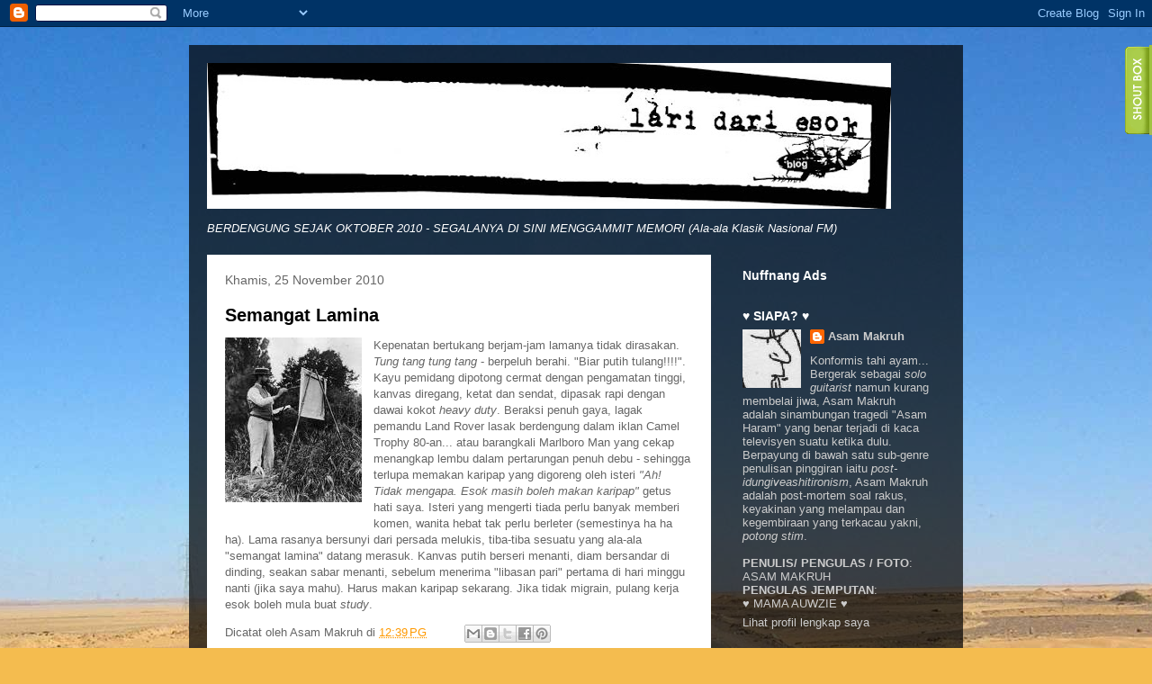

--- FILE ---
content_type: text/html; charset=UTF-8
request_url: https://asam-haram.blogspot.com/2010/11/semangat-lamina.html
body_size: 17022
content:
<!DOCTYPE html>
<html class='v2' dir='ltr' xmlns='http://www.w3.org/1999/xhtml' xmlns:b='http://www.google.com/2005/gml/b' xmlns:data='http://www.google.com/2005/gml/data' xmlns:expr='http://www.google.com/2005/gml/expr'>
<script type='text/javascript'>

  var _gaq = _gaq || [];
  _gaq.push(['_setAccount', 'UA-19210350-1']);
  _gaq.push(['_trackPageview']);

  (function() {
    var ga = document.createElement('script'); ga.type = 'text/javascript'; ga.async = true;
    ga.src = ('https:' == document.location.protocol ? 'https://ssl' : 'http://www') + '.google-analytics.com/ga.js';
    var s = document.getElementsByTagName('script')[0]; s.parentNode.insertBefore(ga, s);
  })();

</script>
<head>
<link href='https://www.blogger.com/static/v1/widgets/335934321-css_bundle_v2.css' rel='stylesheet' type='text/css'/>
<meta content='IE=EmulateIE7' http-equiv='X-UA-Compatible'/>
<meta content='width=1100' name='viewport'/>
<meta content='text/html; charset=UTF-8' http-equiv='Content-Type'/>
<meta content='blogger' name='generator'/>
<link href='https://asam-haram.blogspot.com/favicon.ico' rel='icon' type='image/x-icon'/>
<link href='http://asam-haram.blogspot.com/2010/11/semangat-lamina.html' rel='canonical'/>
<link rel="alternate" type="application/atom+xml" title="LARI DARI ESOK - Atom" href="https://asam-haram.blogspot.com/feeds/posts/default" />
<link rel="alternate" type="application/rss+xml" title="LARI DARI ESOK - RSS" href="https://asam-haram.blogspot.com/feeds/posts/default?alt=rss" />
<link rel="service.post" type="application/atom+xml" title="LARI DARI ESOK - Atom" href="https://www.blogger.com/feeds/3514861776611075123/posts/default" />

<link rel="alternate" type="application/atom+xml" title="LARI DARI ESOK - Atom" href="https://asam-haram.blogspot.com/feeds/224117848601761176/comments/default" />
<!--Can't find substitution for tag [blog.ieCssRetrofitLinks]-->
<link href='https://blogger.googleusercontent.com/img/b/R29vZ2xl/AVvXsEi1WIFwjICFQJOTZ5lViPo_BLfjOD-mnIK0HHVqztbTXVkja1ZIRY-PrXadG7e7rBLHDQjGGMpvWzToVEwhWBMrqZZv8d3QHHrL2qvI7pSwi0qQqljt4jIjgqpkBytlePRJR8dOOnGTwaY/s1600/john-singer-sargent.jpg' rel='image_src'/>
<meta content='http://asam-haram.blogspot.com/2010/11/semangat-lamina.html' property='og:url'/>
<meta content='Semangat Lamina' property='og:title'/>
<meta content='Kepenatan bertukang berjam-jam lamanya tidak dirasakan. Tung tang tung tang  - berpeluh berahi. &quot;Biar putih tulang!!!!&quot;. Kayu pemidang dipot...' property='og:description'/>
<meta content='https://blogger.googleusercontent.com/img/b/R29vZ2xl/AVvXsEi1WIFwjICFQJOTZ5lViPo_BLfjOD-mnIK0HHVqztbTXVkja1ZIRY-PrXadG7e7rBLHDQjGGMpvWzToVEwhWBMrqZZv8d3QHHrL2qvI7pSwi0qQqljt4jIjgqpkBytlePRJR8dOOnGTwaY/w1200-h630-p-k-no-nu/john-singer-sargent.jpg' property='og:image'/>
<meta content='lari dari esok' name='title'/>
<meta content='lari dari esok' name='description'/>
<meta content='lari dari esok,asam haram makruh,aku budak minang ujang,internet terlampau,latiff mohidin,blogspot,gitanjali,pendita,piring hitam,alleycats,matahati,pelukis,mark rothko,sajak salleh ben joned,disko dangdut,nuffnang' name='keywords'/>
<meta content='asam makruh' name='author'/>
<meta content='asam makruh' name='owner'/>
<meta content='(c) 2010' name='copyright'/>
<title>LARI DARI ESOK: Semangat Lamina</title>
<style id='page-skin-1' type='text/css'><!--
/*
-----------------------------------------------
Blogger Template Style
Name:     Travel
Designer: Sookhee Lee
URL:      www.plyfly.net
----------------------------------------------- */
/* Content
----------------------------------------------- */
body {
font: normal normal 13px 'Trebuchet MS',Trebuchet,sans-serif;
color: #666666;
background: #f4bc4f url(//themes.googleusercontent.com/image?id=0BwVBOzw_-hbMMDYxYTU0MmQtZTA5Yi00MTIwLTk3ZjktZWI4MzJhMDQyOTIy) repeat-x fixed top center;
}
html body .region-inner {
min-width: 0;
max-width: 100%;
width: auto;
}
a:link {
text-decoration:none;
color: #ff9900;
}
a:visited {
text-decoration:none;
color: #b87209;
}
a:hover {
text-decoration:underline;
color: #ff9900;
}
.content-outer .content-cap-top {
height: 0;
background: transparent none repeat-x scroll top center;
}
.content-outer {
margin: 0 auto;
padding-top: 20px;
}
.content-inner {
background: transparent url(//www.blogblog.com/1kt/travel/bg_black_70.png) repeat scroll top left;
background-position: left -0;
background-color: transparent;
padding: 20px;
}
.main-inner .date-outer {
margin-bottom: 2em;
}
/* Header
----------------------------------------------- */
.header-inner .Header .titlewrapper,
.header-inner .Header .descriptionwrapper {
padding-left: 10px;
padding-right: 10px;
}
.Header h1 {
font: normal normal 60px 'Trebuchet MS',Trebuchet,sans-serif;
color: #ffffff;
}
.Header h1 a {
color: #ffffff;
}
.Header .description {
color: #666666;
font-size: 130%;
}
/* Tabs
----------------------------------------------- */
.tabs-inner {
margin: 1em 0 0;
padding: 0;
}
.tabs-inner .section {
margin: 0;
}
.tabs-inner .widget ul {
padding: 0;
background: transparent url(//www.blogblog.com/1kt/travel/bg_black_50.png) repeat scroll top center;
}
.tabs-inner .widget li {
border: none;
}
.tabs-inner .widget li a {
display: inline-block;
padding: 1em 1.5em;
color: #ffffff;
font: normal bold 16px 'Trebuchet MS',Trebuchet,sans-serif;
}
.tabs-inner .widget li.selected a,
.tabs-inner .widget li a:hover {
position: relative;
z-index: 1;
background: transparent url(//www.blogblog.com/1kt/travel/bg_black_50.png) repeat scroll top center;
color: #ffffff;
}
/* Headings
----------------------------------------------- */
h2 {
font: normal bold 14px 'Trebuchet MS',Trebuchet,sans-serif;
color: #ffffff;
}
.main-inner h2.date-header {
font: normal normal 14px 'Trebuchet MS',Trebuchet,sans-serif;
color: #666666;
}
.footer-inner .widget h2,
.sidebar .widget h2 {
padding-bottom: .5em;
}
/* Main
----------------------------------------------- */
.main-inner {
padding: 20px 0;
}
.main-inner .column-center-inner {
padding: 20px 0;
}
.main-inner .column-center-inner .section {
margin: 0 20px;
}
.main-inner .column-right-inner {
margin-left: 20px;
}
.main-inner .fauxcolumn-right-outer .fauxcolumn-inner {
margin-left: 20px;
background: transparent none repeat scroll top left;
}
.main-inner .column-left-inner {
margin-right: 20px;
}
.main-inner .fauxcolumn-left-outer .fauxcolumn-inner {
margin-right: 20px;
background: transparent none repeat scroll top left;
}
.main-inner .column-left-inner,
.main-inner .column-right-inner {
padding: 15px 0;
}
/* Posts
----------------------------------------------- */
h3.post-title {
margin-top: 20px;
}
h3.post-title a {
font: normal bold 20px 'Trebuchet MS',Trebuchet,sans-serif;
color: #000000;
}
h3.post-title a:hover {
text-decoration: underline;
}
.main-inner .column-center-outer {
background: #ffffff none repeat scroll top left;
_background-image: none;
}
.post-body {
line-height: 1.4;
position: relative;
}
.post-header {
margin: 0 0 1em;
line-height: 1.6;
}
.post-footer {
margin: .5em 0;
line-height: 1.6;
}
#blog-pager {
font-size: 140%;
}
#comments {
background: #cccccc none repeat scroll top center;
padding: 15px;
}
#comments .comment-author {
padding-top: 1.5em;
}
#comments h4,
#comments .comment-author a,
#comments .comment-timestamp a {
color: #000000;
}
#comments .comment-author:first-child {
padding-top: 0;
border-top: none;
}
.avatar-image-container {
margin: .2em 0 0;
}
/* Comments
----------------------------------------------- */
#comments a {
color: #000000;
}
.comments .comments-content .icon.blog-author {
background-repeat: no-repeat;
background-image: url([data-uri]);
}
.comments .comments-content .loadmore a {
border-top: 1px solid #000000;
border-bottom: 1px solid #000000;
}
.comments .comment-thread.inline-thread {
background: #ffffff;
}
.comments .continue {
border-top: 2px solid #000000;
}
/* Widgets
----------------------------------------------- */
.sidebar .widget {
border-bottom: 2px solid transparent;
padding-bottom: 10px;
margin: 10px 0;
}
.sidebar .widget:first-child {
margin-top: 0;
}
.sidebar .widget:last-child {
border-bottom: none;
margin-bottom: 0;
padding-bottom: 0;
}
.footer-inner .widget,
.sidebar .widget {
font: normal normal 13px 'Trebuchet MS',Trebuchet,sans-serif;
color: #cccccc;
}
.sidebar .widget a:link {
color: #cccccc;
text-decoration: none;
}
.sidebar .widget a:visited {
color: #b87209;
}
.sidebar .widget a:hover {
color: #cccccc;
text-decoration: underline;
}
.footer-inner .widget a:link {
color: #ff9900;
text-decoration: none;
}
.footer-inner .widget a:visited {
color: #b87209;
}
.footer-inner .widget a:hover {
color: #ff9900;
text-decoration: underline;
}
.widget .zippy {
color: #ffffff;
}
.footer-inner {
background: transparent none repeat scroll top center;
}
/* Mobile
----------------------------------------------- */
body.mobile  {
background-size: 100% auto;
}
body.mobile .AdSense {
margin: 0 -10px;
}
.mobile .body-fauxcolumn-outer {
background: transparent none repeat scroll top left;
}
.mobile .footer-inner .widget a:link {
color: #cccccc;
text-decoration: none;
}
.mobile .footer-inner .widget a:visited {
color: #b87209;
}
.mobile-post-outer a {
color: #000000;
}
.mobile-link-button {
background-color: #ff9900;
}
.mobile-link-button a:link, .mobile-link-button a:visited {
color: #ffffff;
}
.mobile-index-contents {
color: #666666;
}
.mobile .tabs-inner .PageList .widget-content {
background: transparent url(//www.blogblog.com/1kt/travel/bg_black_50.png) repeat scroll top center;
color: #ffffff;
}
.mobile .tabs-inner .PageList .widget-content .pagelist-arrow {
border-left: 1px solid #ffffff;
}

--></style>
<style id='template-skin-1' type='text/css'><!--
body {
min-width: 860px;
}
.content-outer, .content-fauxcolumn-outer, .region-inner {
min-width: 860px;
max-width: 860px;
_width: 860px;
}
.main-inner .columns {
padding-left: 0px;
padding-right: 260px;
}
.main-inner .fauxcolumn-center-outer {
left: 0px;
right: 260px;
/* IE6 does not respect left and right together */
_width: expression(this.parentNode.offsetWidth -
parseInt("0px") -
parseInt("260px") + 'px');
}
.main-inner .fauxcolumn-left-outer {
width: 0px;
}
.main-inner .fauxcolumn-right-outer {
width: 260px;
}
.main-inner .column-left-outer {
width: 0px;
right: 100%;
margin-left: -0px;
}
.main-inner .column-right-outer {
width: 260px;
margin-right: -260px;
}
#layout {
min-width: 0;
}
#layout .content-outer {
min-width: 0;
width: 800px;
}
#layout .region-inner {
min-width: 0;
width: auto;
}
--></style>
<link href='https://www.blogger.com/dyn-css/authorization.css?targetBlogID=3514861776611075123&amp;zx=ab8e11cc-d028-4041-a524-bf525abc9e4d' media='none' onload='if(media!=&#39;all&#39;)media=&#39;all&#39;' rel='stylesheet'/><noscript><link href='https://www.blogger.com/dyn-css/authorization.css?targetBlogID=3514861776611075123&amp;zx=ab8e11cc-d028-4041-a524-bf525abc9e4d' rel='stylesheet'/></noscript>
<meta name='google-adsense-platform-account' content='ca-host-pub-1556223355139109'/>
<meta name='google-adsense-platform-domain' content='blogspot.com'/>

</head>
<body class='loading variant-road'>
<div class='navbar section' id='navbar'><div class='widget Navbar' data-version='1' id='Navbar1'><script type="text/javascript">
    function setAttributeOnload(object, attribute, val) {
      if(window.addEventListener) {
        window.addEventListener('load',
          function(){ object[attribute] = val; }, false);
      } else {
        window.attachEvent('onload', function(){ object[attribute] = val; });
      }
    }
  </script>
<div id="navbar-iframe-container"></div>
<script type="text/javascript" src="https://apis.google.com/js/platform.js"></script>
<script type="text/javascript">
      gapi.load("gapi.iframes:gapi.iframes.style.bubble", function() {
        if (gapi.iframes && gapi.iframes.getContext) {
          gapi.iframes.getContext().openChild({
              url: 'https://www.blogger.com/navbar/3514861776611075123?po\x3d224117848601761176\x26origin\x3dhttps://asam-haram.blogspot.com',
              where: document.getElementById("navbar-iframe-container"),
              id: "navbar-iframe"
          });
        }
      });
    </script><script type="text/javascript">
(function() {
var script = document.createElement('script');
script.type = 'text/javascript';
script.src = '//pagead2.googlesyndication.com/pagead/js/google_top_exp.js';
var head = document.getElementsByTagName('head')[0];
if (head) {
head.appendChild(script);
}})();
</script>
</div></div>
<div class='body-fauxcolumns'>
<div class='fauxcolumn-outer body-fauxcolumn-outer'>
<div class='cap-top'>
<div class='cap-left'></div>
<div class='cap-right'></div>
</div>
<div class='fauxborder-left'>
<div class='fauxborder-right'></div>
<div class='fauxcolumn-inner'>
</div>
</div>
<div class='cap-bottom'>
<div class='cap-left'></div>
<div class='cap-right'></div>
</div>
</div>
</div>
<div class='content'>
<div class='content-fauxcolumns'>
<div class='fauxcolumn-outer content-fauxcolumn-outer'>
<div class='cap-top'>
<div class='cap-left'></div>
<div class='cap-right'></div>
</div>
<div class='fauxborder-left'>
<div class='fauxborder-right'></div>
<div class='fauxcolumn-inner'>
</div>
</div>
<div class='cap-bottom'>
<div class='cap-left'></div>
<div class='cap-right'></div>
</div>
</div>
</div>
<div class='content-outer'>
<div class='content-cap-top cap-top'>
<div class='cap-left'></div>
<div class='cap-right'></div>
</div>
<div class='fauxborder-left content-fauxborder-left'>
<div class='fauxborder-right content-fauxborder-right'></div>
<div class='content-inner'>
<header>
<div class='header-outer'>
<div class='header-cap-top cap-top'>
<div class='cap-left'></div>
<div class='cap-right'></div>
</div>
<div class='fauxborder-left header-fauxborder-left'>
<div class='fauxborder-right header-fauxborder-right'></div>
<div class='region-inner header-inner'>
<div class='header section' id='header'><div class='widget Header' data-version='1' id='Header1'>
<div id='header-inner'>
<a href='https://asam-haram.blogspot.com/' style='display: block'>
<img alt='LARI DARI ESOK' height='162px; ' id='Header1_headerimg' src='https://blogger.googleusercontent.com/img/b/R29vZ2xl/AVvXsEjD5bB3WSqqw818ZCO8S8OdBoCSyy2Pr139bTEgWhBClbbXNTmo2Ny_mgs7cIZ73gFWfgPahqe274w1Bd_QX18eHZgh4ce0ikFsue39zyTPHIjs81SSZkWmZwHqM4HbUThYXc04rlL9HEw/s760/lari-dari-rumah.jpg' style='display: block' width='760px; '/>
</a>
</div>
</div></div>
</div>
</div>
<div class='header-cap-bottom cap-bottom'>
<div class='cap-left'></div>
<div class='cap-right'></div>
</div>
</div>
</header>
<div class='tabs-outer'>
<div class='tabs-cap-top cap-top'>
<div class='cap-left'></div>
<div class='cap-right'></div>
</div>
<div class='fauxborder-left tabs-fauxborder-left'>
<div class='fauxborder-right tabs-fauxborder-right'></div>
<div class='region-inner tabs-inner'>
<div class='tabs section' id='crosscol'><div class='widget Text' data-version='1' id='Text1'>
<div class='widget-content'>
<span style="font-style: italic; color: rgb(255, 255, 255);">BERDENGUNG SEJAK OKTOBER 2010</span><span style="font-style: italic; color: rgb(255, 255, 255);"> - SEGALANYA DI SINI MENGGAMMIT MEMORI</span><span style="font-style: italic; color: rgb(255, 255, 255);"> (Ala-ala Klasik Nasional FM)</span><br/>
</div>
<div class='clear'></div>
</div></div>
<div class='tabs no-items section' id='crosscol-overflow'></div>
</div>
</div>
<div class='tabs-cap-bottom cap-bottom'>
<div class='cap-left'></div>
<div class='cap-right'></div>
</div>
</div>
<div class='main-outer'>
<div class='main-cap-top cap-top'>
<div class='cap-left'></div>
<div class='cap-right'></div>
</div>
<div class='fauxborder-left main-fauxborder-left'>
<div class='fauxborder-right main-fauxborder-right'></div>
<div class='region-inner main-inner'>
<div class='columns fauxcolumns'>
<div class='fauxcolumn-outer fauxcolumn-center-outer'>
<div class='cap-top'>
<div class='cap-left'></div>
<div class='cap-right'></div>
</div>
<div class='fauxborder-left'>
<div class='fauxborder-right'></div>
<div class='fauxcolumn-inner'>
</div>
</div>
<div class='cap-bottom'>
<div class='cap-left'></div>
<div class='cap-right'></div>
</div>
</div>
<div class='fauxcolumn-outer fauxcolumn-left-outer'>
<div class='cap-top'>
<div class='cap-left'></div>
<div class='cap-right'></div>
</div>
<div class='fauxborder-left'>
<div class='fauxborder-right'></div>
<div class='fauxcolumn-inner'>
</div>
</div>
<div class='cap-bottom'>
<div class='cap-left'></div>
<div class='cap-right'></div>
</div>
</div>
<div class='fauxcolumn-outer fauxcolumn-right-outer'>
<div class='cap-top'>
<div class='cap-left'></div>
<div class='cap-right'></div>
</div>
<div class='fauxborder-left'>
<div class='fauxborder-right'></div>
<div class='fauxcolumn-inner'>
</div>
</div>
<div class='cap-bottom'>
<div class='cap-left'></div>
<div class='cap-right'></div>
</div>
</div>
<!-- corrects IE6 width calculation -->
<div class='columns-inner'>
<div class='column-center-outer'>
<div class='column-center-inner'>
<div class='main section' id='main'><div class='widget Blog' data-version='1' id='Blog1'>
<div class='blog-posts hfeed'>

          <div class="date-outer">
        
<h2 class='date-header'><span>Khamis, 25 November 2010</span></h2>

          <div class="date-posts">
        
<div class='post-outer'>
<div class='post hentry'>
<a name='224117848601761176'></a>
<h3 class='post-title entry-title'>
<a href='https://asam-haram.blogspot.com/2010/11/semangat-lamina.html'>Semangat Lamina</a>
</h3>
<div class='post-header'>
<div class='post-header-line-1'></div>
</div>
<div class='post-body entry-content'>
<div class="separator" style="clear: both; text-align: center;"><a href="https://blogger.googleusercontent.com/img/b/R29vZ2xl/AVvXsEi1WIFwjICFQJOTZ5lViPo_BLfjOD-mnIK0HHVqztbTXVkja1ZIRY-PrXadG7e7rBLHDQjGGMpvWzToVEwhWBMrqZZv8d3QHHrL2qvI7pSwi0qQqljt4jIjgqpkBytlePRJR8dOOnGTwaY/s1600/john-singer-sargent.jpg" imageanchor="1" style="clear: left; float: left; margin-bottom: 1em; margin-right: 1em;"><img border="0" src="https://blogger.googleusercontent.com/img/b/R29vZ2xl/AVvXsEi1WIFwjICFQJOTZ5lViPo_BLfjOD-mnIK0HHVqztbTXVkja1ZIRY-PrXadG7e7rBLHDQjGGMpvWzToVEwhWBMrqZZv8d3QHHrL2qvI7pSwi0qQqljt4jIjgqpkBytlePRJR8dOOnGTwaY/s1600/john-singer-sargent.jpg" /></a></div>Kepenatan bertukang berjam-jam lamanya tidak dirasakan. <i>Tung tang tung tang</i> - berpeluh berahi. "Biar putih tulang!!!!". Kayu pemidang dipotong cermat dengan pengamatan tinggi, kanvas diregang, ketat dan sendat, dipasak rapi dengan dawai kokot <i>heavy duty</i>. Beraksi penuh gaya, lagak pemandu Land Rover lasak berdengung dalam iklan Camel Trophy 80-an... atau barangkali Marlboro Man yang cekap menangkap lembu dalam pertarungan penuh debu - sehingga terlupa memakan karipap yang digoreng oleh isteri <i>"Ah! Tidak mengapa. Esok masih boleh makan karipap"</i> getus hati saya. Isteri yang mengerti tiada perlu banyak memberi komen, wanita hebat tak perlu berleter (semestinya ha ha ha). Lama rasanya bersunyi dari persada melukis, tiba-tiba sesuatu yang ala-ala "semangat lamina" datang merasuk. Kanvas putih berseri menanti, diam bersandar di dinding, seakan sabar menanti, sebelum menerima "libasan pari" pertama di hari minggu nanti (jika saya mahu). Harus makan karipap sekarang. Jika tidak migrain, pulang kerja esok boleh mula buat <i>study</i>.
<div style='clear: both;'></div>
</div>
<div class='post-footer'>
<div class='post-footer-line post-footer-line-1'><span class='post-author vcard'>
Dicatat oleh
<span class='fn'>Asam Makruh</span>
</span>
<span class='post-timestamp'>
di
<a class='timestamp-link' href='https://asam-haram.blogspot.com/2010/11/semangat-lamina.html' rel='bookmark' title='permanent link'><abbr class='published' title='2010-11-25T00:39:00+08:00'>12:39&#8239;PG</abbr></a>
</span>
<span class='post-comment-link'>
</span>
<span class='post-icons'>
<span class='item-control blog-admin pid-191439622'>
<a href='https://www.blogger.com/post-edit.g?blogID=3514861776611075123&postID=224117848601761176&from=pencil' title='Edit Catatan'>
<img alt='' class='icon-action' height='18' src='https://resources.blogblog.com/img/icon18_edit_allbkg.gif' width='18'/>
</a>
</span>
</span>
<div class='post-share-buttons'>
<a class='goog-inline-block share-button sb-email' href='https://www.blogger.com/share-post.g?blogID=3514861776611075123&postID=224117848601761176&target=email' target='_blank' title='E-melkan Ini'><span class='share-button-link-text'>E-melkan Ini</span></a><a class='goog-inline-block share-button sb-blog' href='https://www.blogger.com/share-post.g?blogID=3514861776611075123&postID=224117848601761176&target=blog' onclick='window.open(this.href, "_blank", "height=270,width=475"); return false;' target='_blank' title='BlogThis!'><span class='share-button-link-text'>BlogThis!</span></a><a class='goog-inline-block share-button sb-twitter' href='https://www.blogger.com/share-post.g?blogID=3514861776611075123&postID=224117848601761176&target=twitter' target='_blank' title='Kongsi pada X'><span class='share-button-link-text'>Kongsi pada X</span></a><a class='goog-inline-block share-button sb-facebook' href='https://www.blogger.com/share-post.g?blogID=3514861776611075123&postID=224117848601761176&target=facebook' onclick='window.open(this.href, "_blank", "height=430,width=640"); return false;' target='_blank' title='Kongsi ke Facebook'><span class='share-button-link-text'>Kongsi ke Facebook</span></a><a class='goog-inline-block share-button sb-pinterest' href='https://www.blogger.com/share-post.g?blogID=3514861776611075123&postID=224117848601761176&target=pinterest' target='_blank' title='Kongsi ke Pinterest'><span class='share-button-link-text'>Kongsi ke Pinterest</span></a>
</div>
</div>
<div class='post-footer-line post-footer-line-2'><span class='post-labels'>
Label:
<a href='https://asam-haram.blogspot.com/search/label/disengat%20penyengat' rel='tag'>disengat penyengat</a>
</span>
</div>
<div class='post-footer-line post-footer-line-3'><span class='post-location'>
</span>
</div>
</div>
</div>
<div class='comments' id='comments'>
<a name='comments'></a>
<h4>3 ulasan:</h4>
<div class='comments-content'>
<script async='async' src='' type='text/javascript'></script>
<script type='text/javascript'>
    (function() {
      var items = null;
      var msgs = null;
      var config = {};

// <![CDATA[
      var cursor = null;
      if (items && items.length > 0) {
        cursor = parseInt(items[items.length - 1].timestamp) + 1;
      }

      var bodyFromEntry = function(entry) {
        var text = (entry &&
                    ((entry.content && entry.content.$t) ||
                     (entry.summary && entry.summary.$t))) ||
            '';
        if (entry && entry.gd$extendedProperty) {
          for (var k in entry.gd$extendedProperty) {
            if (entry.gd$extendedProperty[k].name == 'blogger.contentRemoved') {
              return '<span class="deleted-comment">' + text + '</span>';
            }
          }
        }
        return text;
      }

      var parse = function(data) {
        cursor = null;
        var comments = [];
        if (data && data.feed && data.feed.entry) {
          for (var i = 0, entry; entry = data.feed.entry[i]; i++) {
            var comment = {};
            // comment ID, parsed out of the original id format
            var id = /blog-(\d+).post-(\d+)/.exec(entry.id.$t);
            comment.id = id ? id[2] : null;
            comment.body = bodyFromEntry(entry);
            comment.timestamp = Date.parse(entry.published.$t) + '';
            if (entry.author && entry.author.constructor === Array) {
              var auth = entry.author[0];
              if (auth) {
                comment.author = {
                  name: (auth.name ? auth.name.$t : undefined),
                  profileUrl: (auth.uri ? auth.uri.$t : undefined),
                  avatarUrl: (auth.gd$image ? auth.gd$image.src : undefined)
                };
              }
            }
            if (entry.link) {
              if (entry.link[2]) {
                comment.link = comment.permalink = entry.link[2].href;
              }
              if (entry.link[3]) {
                var pid = /.*comments\/default\/(\d+)\?.*/.exec(entry.link[3].href);
                if (pid && pid[1]) {
                  comment.parentId = pid[1];
                }
              }
            }
            comment.deleteclass = 'item-control blog-admin';
            if (entry.gd$extendedProperty) {
              for (var k in entry.gd$extendedProperty) {
                if (entry.gd$extendedProperty[k].name == 'blogger.itemClass') {
                  comment.deleteclass += ' ' + entry.gd$extendedProperty[k].value;
                } else if (entry.gd$extendedProperty[k].name == 'blogger.displayTime') {
                  comment.displayTime = entry.gd$extendedProperty[k].value;
                }
              }
            }
            comments.push(comment);
          }
        }
        return comments;
      };

      var paginator = function(callback) {
        if (hasMore()) {
          var url = config.feed + '?alt=json&v=2&orderby=published&reverse=false&max-results=50';
          if (cursor) {
            url += '&published-min=' + new Date(cursor).toISOString();
          }
          window.bloggercomments = function(data) {
            var parsed = parse(data);
            cursor = parsed.length < 50 ? null
                : parseInt(parsed[parsed.length - 1].timestamp) + 1
            callback(parsed);
            window.bloggercomments = null;
          }
          url += '&callback=bloggercomments';
          var script = document.createElement('script');
          script.type = 'text/javascript';
          script.src = url;
          document.getElementsByTagName('head')[0].appendChild(script);
        }
      };
      var hasMore = function() {
        return !!cursor;
      };
      var getMeta = function(key, comment) {
        if ('iswriter' == key) {
          var matches = !!comment.author
              && comment.author.name == config.authorName
              && comment.author.profileUrl == config.authorUrl;
          return matches ? 'true' : '';
        } else if ('deletelink' == key) {
          return config.baseUri + '/comment/delete/'
               + config.blogId + '/' + comment.id;
        } else if ('deleteclass' == key) {
          return comment.deleteclass;
        }
        return '';
      };

      var replybox = null;
      var replyUrlParts = null;
      var replyParent = undefined;

      var onReply = function(commentId, domId) {
        if (replybox == null) {
          // lazily cache replybox, and adjust to suit this style:
          replybox = document.getElementById('comment-editor');
          if (replybox != null) {
            replybox.height = '250px';
            replybox.style.display = 'block';
            replyUrlParts = replybox.src.split('#');
          }
        }
        if (replybox && (commentId !== replyParent)) {
          replybox.src = '';
          document.getElementById(domId).insertBefore(replybox, null);
          replybox.src = replyUrlParts[0]
              + (commentId ? '&parentID=' + commentId : '')
              + '#' + replyUrlParts[1];
          replyParent = commentId;
        }
      };

      var hash = (window.location.hash || '#').substring(1);
      var startThread, targetComment;
      if (/^comment-form_/.test(hash)) {
        startThread = hash.substring('comment-form_'.length);
      } else if (/^c[0-9]+$/.test(hash)) {
        targetComment = hash.substring(1);
      }

      // Configure commenting API:
      var configJso = {
        'maxDepth': config.maxThreadDepth
      };
      var provider = {
        'id': config.postId,
        'data': items,
        'loadNext': paginator,
        'hasMore': hasMore,
        'getMeta': getMeta,
        'onReply': onReply,
        'rendered': true,
        'initComment': targetComment,
        'initReplyThread': startThread,
        'config': configJso,
        'messages': msgs
      };

      var render = function() {
        if (window.goog && window.goog.comments) {
          var holder = document.getElementById('comment-holder');
          window.goog.comments.render(holder, provider);
        }
      };

      // render now, or queue to render when library loads:
      if (window.goog && window.goog.comments) {
        render();
      } else {
        window.goog = window.goog || {};
        window.goog.comments = window.goog.comments || {};
        window.goog.comments.loadQueue = window.goog.comments.loadQueue || [];
        window.goog.comments.loadQueue.push(render);
      }
    })();
// ]]>
  </script>
<div id='comment-holder'>
<div class="comment-thread toplevel-thread"><ol id="top-ra"><li class="comment" id="c808150737192444475"><div class="avatar-image-container"><img src="//blogger.googleusercontent.com/img/b/R29vZ2xl/AVvXsEiHFMhsGmJLBBcf6Vm4crXPtKWhO8Fs7xpPjOkbPMIur18Ue9xZU7pZEmO5-XMtTK70Wtk5YWMVIuXfoIRU1w17-j2FvszmEjyXYcM8IRiPvHFghhaOe9JXA--nAeOyTA/s45-c/LG33.jpg" alt=""/></div><div class="comment-block"><div class="comment-header"><cite class="user"><a href="https://www.blogger.com/profile/01196216378010222338" rel="nofollow">Möbius</a></cite><span class="icon user "></span><span class="datetime secondary-text"><a rel="nofollow" href="https://asam-haram.blogspot.com/2010/11/semangat-lamina.html?showComment=1290667211531#c808150737192444475">25 November 2010 pada 2:40&#8239;PTG</a></span></div><p class="comment-content">Sargent is an exclusive painter, very exclusive indeed.</p><span class="comment-actions secondary-text"><a class="comment-reply" target="_self" data-comment-id="808150737192444475">Balas</a><span class="item-control blog-admin blog-admin pid-819261778"><a target="_self" href="https://www.blogger.com/comment/delete/3514861776611075123/808150737192444475">Padam</a></span></span></div><div class="comment-replies"><div id="c808150737192444475-rt" class="comment-thread inline-thread hidden"><span class="thread-toggle thread-expanded"><span class="thread-arrow"></span><span class="thread-count"><a target="_self">Balasan</a></span></span><ol id="c808150737192444475-ra" class="thread-chrome thread-expanded"><div></div><div id="c808150737192444475-continue" class="continue"><a class="comment-reply" target="_self" data-comment-id="808150737192444475">Balas</a></div></ol></div></div><div class="comment-replybox-single" id="c808150737192444475-ce"></div></li><li class="comment" id="c1433085160253350105"><div class="avatar-image-container"><img src="//resources.blogblog.com/img/blank.gif" alt=""/></div><div class="comment-block"><div class="comment-header"><cite class="user"><a href="http://moist-chocolatecake.blogspot.com/" rel="nofollow">Misae-Nohara</a></cite><span class="icon user "></span><span class="datetime secondary-text"><a rel="nofollow" href="https://asam-haram.blogspot.com/2010/11/semangat-lamina.html?showComment=1290669178541#c1433085160253350105">25 November 2010 pada 3:12&#8239;PTG</a></span></div><p class="comment-content">harap-harap boleh lihat hasil karya hebat itu nanti. kalau dah menjadi.</p><span class="comment-actions secondary-text"><a class="comment-reply" target="_self" data-comment-id="1433085160253350105">Balas</a><span class="item-control blog-admin blog-admin pid-226699239"><a target="_self" href="https://www.blogger.com/comment/delete/3514861776611075123/1433085160253350105">Padam</a></span></span></div><div class="comment-replies"><div id="c1433085160253350105-rt" class="comment-thread inline-thread hidden"><span class="thread-toggle thread-expanded"><span class="thread-arrow"></span><span class="thread-count"><a target="_self">Balasan</a></span></span><ol id="c1433085160253350105-ra" class="thread-chrome thread-expanded"><div></div><div id="c1433085160253350105-continue" class="continue"><a class="comment-reply" target="_self" data-comment-id="1433085160253350105">Balas</a></div></ol></div></div><div class="comment-replybox-single" id="c1433085160253350105-ce"></div></li><li class="comment" id="c6240712079100411267"><div class="avatar-image-container"><img src="//blogger.googleusercontent.com/img/b/R29vZ2xl/AVvXsEhLrH-FrTmIS-76Y7LVRFhKOgFhQ1rEjhJwRUQDx4pkPN5Yu65eIJH5EQ5Hg4moSxFn58X9Paqc1ZRFe8MF4vSRUzl7p0O6nsxSXGIltp0r4nXUqA29tp5EBkvDguZUOA/s45-c/apam.jpg" alt=""/></div><div class="comment-block"><div class="comment-header"><cite class="user"><a href="https://www.blogger.com/profile/03753238584662468990" rel="nofollow">Asam Makruh</a></cite><span class="icon user blog-author"></span><span class="datetime secondary-text"><a rel="nofollow" href="https://asam-haram.blogspot.com/2010/11/semangat-lamina.html?showComment=1290680154918#c6240712079100411267">25 November 2010 pada 6:15&#8239;PTG</a></span></div><p class="comment-content">melukis saja sementara masanya &quot;tepat&quot;, pamerannya belum tentu kerana hamba tidak prolifik dalam konteks berpameran merata.</p><span class="comment-actions secondary-text"><a class="comment-reply" target="_self" data-comment-id="6240712079100411267">Balas</a><span class="item-control blog-admin blog-admin pid-191439622"><a target="_self" href="https://www.blogger.com/comment/delete/3514861776611075123/6240712079100411267">Padam</a></span></span></div><div class="comment-replies"><div id="c6240712079100411267-rt" class="comment-thread inline-thread hidden"><span class="thread-toggle thread-expanded"><span class="thread-arrow"></span><span class="thread-count"><a target="_self">Balasan</a></span></span><ol id="c6240712079100411267-ra" class="thread-chrome thread-expanded"><div></div><div id="c6240712079100411267-continue" class="continue"><a class="comment-reply" target="_self" data-comment-id="6240712079100411267">Balas</a></div></ol></div></div><div class="comment-replybox-single" id="c6240712079100411267-ce"></div></li></ol><div id="top-continue" class="continue"><a class="comment-reply" target="_self">Tambah ulasan</a></div><div class="comment-replybox-thread" id="top-ce"></div><div class="loadmore hidden" data-post-id="224117848601761176"><a target="_self">Muatkan lagi...</a></div></div>
</div>
</div>
<p class='comment-footer'>
<div class='comment-form'>
<a name='comment-form'></a>
<p>
</p>
<a href='https://www.blogger.com/comment/frame/3514861776611075123?po=224117848601761176&hl=ms&saa=85391&origin=https://asam-haram.blogspot.com' id='comment-editor-src'></a>
<iframe allowtransparency='true' class='blogger-iframe-colorize blogger-comment-from-post' frameborder='0' height='410px' id='comment-editor' name='comment-editor' src='' width='100%'></iframe>
<script src='https://www.blogger.com/static/v1/jsbin/2830521187-comment_from_post_iframe.js' type='text/javascript'></script>
<script type='text/javascript'>
      BLOG_CMT_createIframe('https://www.blogger.com/rpc_relay.html');
    </script>
</div>
</p>
<div id='backlinks-container'>
<div id='Blog1_backlinks-container'>
</div>
</div>
</div>
</div>

        </div></div>
      
</div>
<div class='blog-pager' id='blog-pager'>
<span id='blog-pager-newer-link'>
<a class='blog-pager-newer-link' href='https://asam-haram.blogspot.com/2010/11/tribut-buat-karel-stromsik.html' id='Blog1_blog-pager-newer-link' title='Catatan Terbaru'>Catatan Terbaru</a>
</span>
<span id='blog-pager-older-link'>
<a class='blog-pager-older-link' href='https://asam-haram.blogspot.com/2010/11/hujan-dinihari.html' id='Blog1_blog-pager-older-link' title='Catatan Lama'>Catatan Lama</a>
</span>
<a class='home-link' href='https://asam-haram.blogspot.com/'>Laman utama</a>
</div>
<div class='clear'></div>
<div class='post-feeds'>
<div class='feed-links'>
Langgan:
<a class='feed-link' href='https://asam-haram.blogspot.com/feeds/224117848601761176/comments/default' target='_blank' type='application/atom+xml'>Catat Ulasan (Atom)</a>
</div>
</div>
</div></div>
</div>
</div>
<div class='column-left-outer'>
<div class='column-left-inner'>
<aside>
</aside>
</div>
</div>
<div class='column-right-outer'>
<div class='column-right-inner'>
<aside>
<div class='sidebar section' id='sidebar-right-1'><div class='widget HTML' data-version='1' id='HTML1'>
<h2 class='title'>Nuffnang Ads</h2>
<div class='widget-content'>
<!-- nuffnang -->
<script type="text/javascript">
nuffnang_bid = "37b9023bda2462f8f1094666cc82a207";
</script>
<script type="text/javascript" src="//synad2.nuffnang.com.my/lmn.js"></script>
<!-- nuffnang-->
</div>
<div class='clear'></div>
</div><div class='widget Profile' data-version='1' id='Profile1'>
<h2>&#9829; SIAPA? &#9829;</h2>
<div class='widget-content'>
<a href='https://www.blogger.com/profile/03753238584662468990'><img alt='Foto saya' class='profile-img' height='65' src='//blogger.googleusercontent.com/img/b/R29vZ2xl/AVvXsEhLrH-FrTmIS-76Y7LVRFhKOgFhQ1rEjhJwRUQDx4pkPN5Yu65eIJH5EQ5Hg4moSxFn58X9Paqc1ZRFe8MF4vSRUzl7p0O6nsxSXGIltp0r4nXUqA29tp5EBkvDguZUOA/s220/apam.jpg' width='65'/></a>
<dl class='profile-datablock'>
<dt class='profile-data'>
<a class='profile-name-link g-profile' href='https://www.blogger.com/profile/03753238584662468990' rel='author' style='background-image: url(//www.blogger.com/img/logo-16.png);'>
Asam Makruh
</a>
</dt>
<dd class='profile-textblock'>Konformis tahi ayam... Bergerak sebagai <i>solo guitarist</i> namun kurang membelai jiwa, Asam Makruh adalah sinambungan tragedi "Asam Haram" yang benar terjadi di kaca televisyen suatu ketika dulu. Berpayung di bawah satu sub-genre penulisan pinggiran iaitu <i>post-idungiveashitironism</i>, Asam Makruh adalah post-mortem soal rakus, keyakinan yang melampau dan kegembiraan yang terkacau yakni, <i>potong stim</i>.

<br><br><b>PENULIS/ PENGULAS / FOTO</b>:
ASAM MAKRUH<br>
<b>PENGULAS JEMPUTAN</b>:<br>
&#9829; MAMA AUWZIE &#9829;</dd>
</dl>
<a class='profile-link' href='https://www.blogger.com/profile/03753238584662468990' rel='author'>Lihat profil lengkap saya</a>
<div class='clear'></div>
</div>
</div><div class='widget Stats' data-version='1' id='Stats1'>
<h2>statistik</h2>
<div class='widget-content'>
<div id='Stats1_content' style='display: none;'>
<span class='counter-wrapper text-counter-wrapper' id='Stats1_totalCount'>
</span>
<div class='clear'></div>
</div>
</div>
</div><div class='widget BloggerButton' data-version='1' id='BloggerButton1'>
<div class='widget-content'>
<a href='https://www.blogger.com'><img alt="Powered By Blogger" src="//img1.blogblog.com/html/buttons/blogger-ipower-kahki.gif"></a>
<div class='clear'></div>
</div>
</div><div class='widget HTML' data-version='1' id='HTML5'>
<div class='widget-content'>
<style type="text/css">
#gb{
position:fixed;
top:50px;
z-index:+1000;
}
* html #gb{position:relative;}

.gbtab{
height:100px;
width:30px;
float:left;
cursor:pointer;
background:url('https://blogger.googleusercontent.com/img/b/R29vZ2xl/AVvXsEjjxpfUUXEMK9SgDKe9bqnzU20zKivkoJb-D29bfLymvr8B4fSN9mXEGK2AYPZltAx8U8k9MViTJ9kGiRWir-SxvgMjh8h6M2vAMP0bDJyzoTZVLFTzt21QER3uzL9D1GutdAwcL-yf4hTH/s320/tabs.png') no-repeat;
}
.gbcontent{
float:left;
border:2px solid #666666;
background:#F5F5F5;
padding:10px;
}
</style>

<script type="text/javascript">
function showHideGB(){
var gb = document.getElementById("gb");
var w = gb.offsetWidth;
gb.opened ? moveGB(0, 30-w) : moveGB(20-w, 0);
gb.opened = !gb.opened;
}
function moveGB(x0, xf){
var gb = document.getElementById("gb");
var dx = Math.abs(x0-xf) > 10 ? 5 : 1;
var dir = xf>x0 ? 1 : -1;
var x = x0 + dx * dir;
gb.style.right = x.toString() + "px";
if(x0!=xf){setTimeout("moveGB("+x+", "+xf+")", 10);}
}
</script>
<div id="gb">
<div class="gbtab" onclick="showHideGB()">   </div>
<div class="gbcontent">
<!-- Begin ShoutMix - http://www.shoutmix.com --><iframe title="asamharam" src="http://www.shoutmix.com/?asamharam" width="100%" height="460" frameborder="0" scrolling="auto"><a href="http://www.shoutmix.com/?asamharam">View shoutbox</a></iframe><br /><a href="http://www.shoutmix.com" title="Get your own free shoutbox chat widget at ShoutMix!">ShoutMix chat widget</a><br /><!-- End ShoutMix -->
 <div style="text-align:right">
<a href="javascript:showHideGB()">
[close]
</a>
</div>
</div>
</div>
<script type="text/javascript">
var gb = document.getElementById("gb");
gb.style.right = (30-gb.offsetWidth).toString() + "px";
</script>
</div>
<div class='clear'></div>
</div><div class='widget Text' data-version='1' id='Text2'>
<h2 class='title'>KHIDMAT PELANGGAN</h2>
<div class='widget-content'>
hubungi :<span style="font-weight: bold;"><br />laridariesok (AT)  gmail.com</span><br /><span style="font-style: italic;">spammer</span> harus bertaubat.<br />
</div>
<div class='clear'></div>
</div><div class='widget HTML' data-version='1' id='HTML3'>
<div class='widget-content'>
<p><a href="http://feeds.feedburner.com/LariDariEsok" rel="alternate" type="application/rss+xml"><img src="https://lh3.googleusercontent.com/blogger_img_proxy/AEn0k_tcxK5XEJVN_t4JOBapT0uYf9BBUCMYHycAq1sEKuB3NkiG9H4UR0xji70UjYfuPYj60OoLJzb9lanxxaYkMU7awSLuUbseUn1RlpwQnufJk1x2mWg_EJO23L-Kcik=s0-d" alt="" style="vertical-align:middle;border:0"></a>&nbsp;<a href="http://feeds.feedburner.com/LariDariEsok" rel="alternate" type="application/rss+xml">Subscribe in a reader</a></p>
</div>
<div class='clear'></div>
</div><div class='widget HTML' data-version='1' id='HTML4'>
<div class='widget-content'>
<!-- Start FreeOnlineUsers.com -->
<a href="http://www.freeonlineusers.com">
<font color=#ff0000><script type="text/javascript" src="//st1.freeonlineusers.com/on1.php?id=261353"> </script> atas talian</font></a>
<!-- End FreeOnlineUsers.com -->
</div>
<div class='clear'></div>
</div><div class='widget Image' data-version='1' id='Image1'>
<h2>KELAB BLOGGER JIWA MURNI</h2>
<div class='widget-content'>
<a href='http://en.wikipedia.org/wiki/Irony'>
<img alt='KELAB BLOGGER JIWA MURNI' height='188' id='Image1_img' src='https://blogger.googleusercontent.com/img/b/R29vZ2xl/AVvXsEj15wl1k4Ta285Ebanv2Ray_xV4ypb3JAsBire8tdA5Lfr7LHdCOsiqyOlRKjobwaYSiXs6eCpjzxHGUUaRui1rueU3FQBfPyLEHY0EWIvfQZzs4-WKtjAaQaWAJmyYBRTgPv85LAW7068/s250/budi.jpg' width='144'/>
</a>
<br/>
</div>
<div class='clear'></div>
</div><div class='widget Followers' data-version='1' id='Followers1'>
<h2 class='title'>KERAJAAN LANGIT DI DALAM TEKO</h2>
<div class='widget-content'>
<div id='Followers1-wrapper'>
<div style='margin-right:2px;'>
<div><script type="text/javascript" src="https://apis.google.com/js/platform.js"></script>
<div id="followers-iframe-container"></div>
<script type="text/javascript">
    window.followersIframe = null;
    function followersIframeOpen(url) {
      gapi.load("gapi.iframes", function() {
        if (gapi.iframes && gapi.iframes.getContext) {
          window.followersIframe = gapi.iframes.getContext().openChild({
            url: url,
            where: document.getElementById("followers-iframe-container"),
            messageHandlersFilter: gapi.iframes.CROSS_ORIGIN_IFRAMES_FILTER,
            messageHandlers: {
              '_ready': function(obj) {
                window.followersIframe.getIframeEl().height = obj.height;
              },
              'reset': function() {
                window.followersIframe.close();
                followersIframeOpen("https://www.blogger.com/followers/frame/3514861776611075123?colors\x3dCgt0cmFuc3BhcmVudBILdHJhbnNwYXJlbnQaByM2NjY2NjYiByNmZjk5MDAqC3RyYW5zcGFyZW50MgcjZmZmZmZmOgcjNjY2NjY2QgcjZmY5OTAwSgcjZmZmZmZmUgcjZmY5OTAwWgt0cmFuc3BhcmVudA%3D%3D\x26pageSize\x3d21\x26hl\x3dms\x26origin\x3dhttps://asam-haram.blogspot.com");
              },
              'open': function(url) {
                window.followersIframe.close();
                followersIframeOpen(url);
              }
            }
          });
        }
      });
    }
    followersIframeOpen("https://www.blogger.com/followers/frame/3514861776611075123?colors\x3dCgt0cmFuc3BhcmVudBILdHJhbnNwYXJlbnQaByM2NjY2NjYiByNmZjk5MDAqC3RyYW5zcGFyZW50MgcjZmZmZmZmOgcjNjY2NjY2QgcjZmY5OTAwSgcjZmZmZmZmUgcjZmY5OTAwWgt0cmFuc3BhcmVudA%3D%3D\x26pageSize\x3d21\x26hl\x3dms\x26origin\x3dhttps://asam-haram.blogspot.com");
  </script></div>
</div>
</div>
<div class='clear'></div>
</div>
</div><div class='widget LinkList' data-version='1' id='LinkList1'>
<h2>LENCONGAN</h2>
<div class='widget-content'>
<ul>
<li><a href='http://scumbagger.wordpress.com/'>.LARI DARI ESOK (gaya lama)</a></li>
<li><a href='http://mobiusgarcia.blogspot.com/'>BLINK AND JAUHARI</a></li>
<li><a href='http://idontdrinkmilk.blogspot.com/'>FRIDA KAHLO (celup version)</a></li>
<li><a href='http://bellalunacollection.blogspot.com/'>BELI BELAH DAN WANITA</a></li>
<li><a href='http://houseofmatahati.blogspot.com/'>HOUSE OF MATAHATI</a></li>
<li><a href='http://iwishiwasaflexidisc.blogspot.com/'>I WISH I WAS A FLEXI DISC</a></li>
<li><a href='http://mimpi-kita-mimpi.blogspot.com/'>MIMPI</a></li>
<li><a href='http://moist-chocolatecake.blogspot.com/'>MISAE NOHARA</a></li>
<li><a href='http://sisiteranggelap.blogspot.com/'>SISI TERANG GELAP</a></li>
<li><a href='http://senirupasiti.blogspot.com/'>SITI ZAINON ISMAIL</a></li>
<li><a href='http://www.taksu.com/'>TAKSU</a></li>
<li><a href='http://thisisnotthefirsttime.blogspot.com/'>THIS IS NOT THE FIRST TIME</a></li>
<li><a href='http://adibahnoor.blogspot.com/'>WHEN THE FAT LADY SINGS</a></li>
</ul>
<div class='clear'></div>
</div>
</div><div class='widget BlogArchive' data-version='1' id='BlogArchive1'>
<h2>LARI DARI SEMALAM</h2>
<div class='widget-content'>
<div id='ArchiveList'>
<div id='BlogArchive1_ArchiveList'>
<ul class='flat'>
<li class='archivedate'>
<a href='https://asam-haram.blogspot.com/2011/11/'>November</a> (3)
      </li>
<li class='archivedate'>
<a href='https://asam-haram.blogspot.com/2011/09/'>September</a> (1)
      </li>
<li class='archivedate'>
<a href='https://asam-haram.blogspot.com/2011/03/'>Mac</a> (3)
      </li>
<li class='archivedate'>
<a href='https://asam-haram.blogspot.com/2011/02/'>Februari</a> (4)
      </li>
<li class='archivedate'>
<a href='https://asam-haram.blogspot.com/2011/01/'>Januari</a> (9)
      </li>
<li class='archivedate'>
<a href='https://asam-haram.blogspot.com/2010/12/'>Disember</a> (11)
      </li>
<li class='archivedate'>
<a href='https://asam-haram.blogspot.com/2010/11/'>November</a> (42)
      </li>
<li class='archivedate'>
<a href='https://asam-haram.blogspot.com/2010/10/'>Oktober</a> (37)
      </li>
</ul>
</div>
</div>
<div class='clear'></div>
</div>
</div><div class='widget PopularPosts' data-version='1' id='PopularPosts1'>
<h2>HANGAT MEMBARA</h2>
<div class='widget-content popular-posts'>
<ul>
<li>
<div class='item-content'>
<div class='item-thumbnail'>
<a href='https://asam-haram.blogspot.com/2010/12/seniman-oh-seniman.html' target='_blank'>
<img alt='' border='0' src='https://blogger.googleusercontent.com/img/b/R29vZ2xl/AVvXsEiuU1ESTYxdr0ISTWkzL13UK9mQ_N7xkHZC3xbVkO0DOB2Yq-9wwSFcl8ggZ134mWgn12HlfaT3Y1CPs2n_xKWP_zvN1gdj-tvS7f2Q32v9PtLP7JwIXO2DqgfU3gOOlE83JlWdkdwNrUk/w72-h72-p-k-no-nu/modi.jpeg'/>
</a>
</div>
<div class='item-title'><a href='https://asam-haram.blogspot.com/2010/12/seniman-oh-seniman.html'>Seniman Oh Seniman</a></div>
<div class='item-snippet'>&#8221;Gelak tawa adalah  penerobosan melalui keintelektualan; di saat orang tertawa, sesuatu  telah difahami.&#8221; R.H. Blyth    Sambungan kiriman te...</div>
</div>
<div style='clear: both;'></div>
</li>
<li>
<div class='item-content'>
<div class='item-title'><a href='https://asam-haram.blogspot.com/2011/01/anuar-rashid.html'>Anuar Rashid</a></div>
<div class='item-snippet'>Tak sempat nak membebel, tapi ada sesuatu perihal painter  Anuar Rashid... Selamat membaca. Artikel dikebas dari sumber atas talian kerana p...</div>
</div>
<div style='clear: both;'></div>
</li>
<li>
<div class='item-content'>
<div class='item-thumbnail'>
<a href='https://asam-haram.blogspot.com/2010/12/terlalu-pintar.html' target='_blank'>
<img alt='' border='0' src='https://blogger.googleusercontent.com/img/b/R29vZ2xl/AVvXsEhz61BZVOd4xTN3OJWwkBSRbfM0PkzjNdnKuGaSyiW7snNvCmkrmvDrJscCVShd63SwqVw8syvOxLueeqbGk9klTCPvkiNDDjT_MiKW0R9aVlTQfXazGSFN86Dqm-oHGQgviovlOrV9vN8/w72-h72-p-k-no-nu/madscientist.jpg'/>
</a>
</div>
<div class='item-title'><a href='https://asam-haram.blogspot.com/2010/12/terlalu-pintar.html'>Terlalu Pintar</a></div>
<div class='item-snippet'>Disebabkan hari Jumaat ini punya banyak perkara untuk diselesaikan, maka kiriman jadi kontot. O.K, kita mulakan. Bila kita sudah belajar dan...</div>
</div>
<div style='clear: both;'></div>
</li>
<li>
<div class='item-content'>
<div class='item-thumbnail'>
<a href='https://asam-haram.blogspot.com/2011/01/enigma.html' target='_blank'>
<img alt='' border='0' src='https://blogger.googleusercontent.com/img/b/R29vZ2xl/AVvXsEgcHbYURdxcU8ONtIy3mpiS1g5kaUkEXyXbLSbI6c74FscE7fVJHkVW0d0B5Rmmxnu4FKP6ZaXNJ0B8MD5cgKg9Dl6XGVZ5Un9y5o-wF1fBOdWAF_AuOhyphenhyphenPacyNJrMaJYAoZ0XkDiiafE8/w72-h72-p-k-no-nu/Anime-Dance.gif'/>
</a>
</div>
<div class='item-title'><a href='https://asam-haram.blogspot.com/2011/01/enigma.html'>Enigma</a></div>
<div class='item-snippet'>Terlalu banyak aktiviti (turut merangkumi berlibur gaya semberono, berenak-enak dan berangan-angan) membuatkan saya berasa tidak cukup masa....</div>
</div>
<div style='clear: both;'></div>
</li>
<li>
<div class='item-content'>
<div class='item-title'><a href='https://asam-haram.blogspot.com/2010/10/kebebasan.html'>Kebebasan</a></div>
<div class='item-snippet'>Sajak minimalis petang Sabtu yang sa-dingin thalju   Kebebasan  Kebebasan itu  adalah  &quot;abah kau&quot;</div>
</div>
<div style='clear: both;'></div>
</li>
<li>
<div class='item-content'>
<div class='item-thumbnail'>
<a href='https://asam-haram.blogspot.com/2010/11/membawa-diri.html' target='_blank'>
<img alt='' border='0' src='https://blogger.googleusercontent.com/img/b/R29vZ2xl/AVvXsEjxmIfnCD73kzX9Ff7WhMKwD0VY9rUylOTbARS3H_P3y1SiGZxUhrMCV4zuuKpTYQ1rm1mq2i-YD67-nr1LujUEAIllYm6JbK72ihlQnQv3yjZPl1ELm6Jb4b1P2fiR7J84LK9wXkgJwwY/w72-h72-p-k-no-nu/bacon-studio.jpg'/>
</a>
</div>
<div class='item-title'><a href='https://asam-haram.blogspot.com/2010/11/membawa-diri.html'>Membawa Diri</a></div>
<div class='item-snippet'>Salam kembara.  Di sini adalah dinyatakan bahawa (macam notis robohkan gerai lah pulak)  tiada kiriman baru untuk beberapa hari mendatang . ...</div>
</div>
<div style='clear: both;'></div>
</li>
</ul>
<div class='clear'></div>
</div>
</div><div class='widget HTML' data-version='1' id='HTML2'>
<h2 class='title'>ANALYTICS</h2>
<div class='widget-content'>
<script type="text/javascript">

  var _gaq = _gaq || [];
  _gaq.push(['_setAccount', 'UA-19210350-1']);
  _gaq.push(['_trackPageview']);

  (function() {
    var ga = document.createElement('script'); ga.type = 'text/javascript'; ga.async = true;
    ga.src = ('https:' == document.location.protocol ? 'https://ssl' : 'http://www') + '.google-analytics.com/ga.js';
    var s = document.getElementsByTagName('script')[0]; s.parentNode.insertBefore(ga, s);
  })();

</script>
</div>
<div class='clear'></div>
</div></div>
</aside>
</div>
</div>
</div>
<div style='clear: both'></div>
<!-- columns -->
</div>
<!-- main -->
</div>
</div>
<div class='main-cap-bottom cap-bottom'>
<div class='cap-left'></div>
<div class='cap-right'></div>
</div>
</div>
<footer>
<div class='footer-outer'>
<div class='footer-cap-top cap-top'>
<div class='cap-left'></div>
<div class='cap-right'></div>
</div>
<div class='fauxborder-left footer-fauxborder-left'>
<div class='fauxborder-right footer-fauxborder-right'></div>
<div class='region-inner footer-inner'>
<div class='foot no-items section' id='footer-1'></div>
<table border='0' cellpadding='0' cellspacing='0' class='section-columns columns-2'>
<tbody>
<tr>
<td class='first columns-cell'>
<div class='foot no-items section' id='footer-2-1'></div>
</td>
<td class='columns-cell'>
<div class='foot no-items section' id='footer-2-2'></div>
</td>
</tr>
</tbody>
</table>
<!-- outside of the include in order to lock Attribution widget -->
<div class='foot section' id='footer-3'><div class='widget Attribution' data-version='1' id='Attribution1'>
<div class='widget-content' style='text-align: center;'>
Tema Pelancongan. Dikuasakan oleh <a href='https://www.blogger.com' target='_blank'>Blogger</a>.
</div>
<div class='clear'></div>
</div></div>
</div>
</div>
<div class='footer-cap-bottom cap-bottom'>
<div class='cap-left'></div>
<div class='cap-right'></div>
</div>
</div>
</footer>
<!-- content -->
</div>
</div>
<div class='content-cap-bottom cap-bottom'>
<div class='cap-left'></div>
<div class='cap-right'></div>
</div>
</div>
</div>
<script type='text/javascript'>
    window.setTimeout(function() {
        document.body.className = document.body.className.replace('loading', '');
      }, 10);
  </script>

<script type="text/javascript" src="https://www.blogger.com/static/v1/widgets/2028843038-widgets.js"></script>
<script type='text/javascript'>
window['__wavt'] = 'AOuZoY6RK1mTMmRRVt_nznYj2aaUHt28OQ:1769829240308';_WidgetManager._Init('//www.blogger.com/rearrange?blogID\x3d3514861776611075123','//asam-haram.blogspot.com/2010/11/semangat-lamina.html','3514861776611075123');
_WidgetManager._SetDataContext([{'name': 'blog', 'data': {'blogId': '3514861776611075123', 'title': 'LARI DARI ESOK', 'url': 'https://asam-haram.blogspot.com/2010/11/semangat-lamina.html', 'canonicalUrl': 'http://asam-haram.blogspot.com/2010/11/semangat-lamina.html', 'homepageUrl': 'https://asam-haram.blogspot.com/', 'searchUrl': 'https://asam-haram.blogspot.com/search', 'canonicalHomepageUrl': 'http://asam-haram.blogspot.com/', 'blogspotFaviconUrl': 'https://asam-haram.blogspot.com/favicon.ico', 'bloggerUrl': 'https://www.blogger.com', 'hasCustomDomain': false, 'httpsEnabled': true, 'enabledCommentProfileImages': true, 'gPlusViewType': 'FILTERED_POSTMOD', 'adultContent': false, 'analyticsAccountNumber': '', 'encoding': 'UTF-8', 'locale': 'ms', 'localeUnderscoreDelimited': 'ms', 'languageDirection': 'ltr', 'isPrivate': false, 'isMobile': false, 'isMobileRequest': false, 'mobileClass': '', 'isPrivateBlog': false, 'isDynamicViewsAvailable': true, 'feedLinks': '\x3clink rel\x3d\x22alternate\x22 type\x3d\x22application/atom+xml\x22 title\x3d\x22LARI DARI ESOK - Atom\x22 href\x3d\x22https://asam-haram.blogspot.com/feeds/posts/default\x22 /\x3e\n\x3clink rel\x3d\x22alternate\x22 type\x3d\x22application/rss+xml\x22 title\x3d\x22LARI DARI ESOK - RSS\x22 href\x3d\x22https://asam-haram.blogspot.com/feeds/posts/default?alt\x3drss\x22 /\x3e\n\x3clink rel\x3d\x22service.post\x22 type\x3d\x22application/atom+xml\x22 title\x3d\x22LARI DARI ESOK - Atom\x22 href\x3d\x22https://www.blogger.com/feeds/3514861776611075123/posts/default\x22 /\x3e\n\n\x3clink rel\x3d\x22alternate\x22 type\x3d\x22application/atom+xml\x22 title\x3d\x22LARI DARI ESOK - Atom\x22 href\x3d\x22https://asam-haram.blogspot.com/feeds/224117848601761176/comments/default\x22 /\x3e\n', 'meTag': '', 'adsenseHostId': 'ca-host-pub-1556223355139109', 'adsenseHasAds': false, 'adsenseAutoAds': false, 'boqCommentIframeForm': true, 'loginRedirectParam': '', 'view': '', 'dynamicViewsCommentsSrc': '//www.blogblog.com/dynamicviews/4224c15c4e7c9321/js/comments.js', 'dynamicViewsScriptSrc': '//www.blogblog.com/dynamicviews/488fc340cdb1c4a9', 'plusOneApiSrc': 'https://apis.google.com/js/platform.js', 'disableGComments': true, 'interstitialAccepted': false, 'sharing': {'platforms': [{'name': 'Dapatkan pautan', 'key': 'link', 'shareMessage': 'Dapatkan pautan', 'target': ''}, {'name': 'Facebook', 'key': 'facebook', 'shareMessage': 'Kongsi ke Facebook', 'target': 'facebook'}, {'name': 'BlogThis!', 'key': 'blogThis', 'shareMessage': 'BlogThis!', 'target': 'blog'}, {'name': 'X', 'key': 'twitter', 'shareMessage': 'Kongsi ke X', 'target': 'twitter'}, {'name': 'Pinterest', 'key': 'pinterest', 'shareMessage': 'Kongsi ke Pinterest', 'target': 'pinterest'}, {'name': 'E-mel', 'key': 'email', 'shareMessage': 'E-mel', 'target': 'email'}], 'disableGooglePlus': true, 'googlePlusShareButtonWidth': 0, 'googlePlusBootstrap': '\x3cscript type\x3d\x22text/javascript\x22\x3ewindow.___gcfg \x3d {\x27lang\x27: \x27ms\x27};\x3c/script\x3e'}, 'hasCustomJumpLinkMessage': false, 'jumpLinkMessage': 'Baca lagi', 'pageType': 'item', 'postId': '224117848601761176', 'postImageThumbnailUrl': 'https://blogger.googleusercontent.com/img/b/R29vZ2xl/AVvXsEi1WIFwjICFQJOTZ5lViPo_BLfjOD-mnIK0HHVqztbTXVkja1ZIRY-PrXadG7e7rBLHDQjGGMpvWzToVEwhWBMrqZZv8d3QHHrL2qvI7pSwi0qQqljt4jIjgqpkBytlePRJR8dOOnGTwaY/s72-c/john-singer-sargent.jpg', 'postImageUrl': 'https://blogger.googleusercontent.com/img/b/R29vZ2xl/AVvXsEi1WIFwjICFQJOTZ5lViPo_BLfjOD-mnIK0HHVqztbTXVkja1ZIRY-PrXadG7e7rBLHDQjGGMpvWzToVEwhWBMrqZZv8d3QHHrL2qvI7pSwi0qQqljt4jIjgqpkBytlePRJR8dOOnGTwaY/s1600/john-singer-sargent.jpg', 'pageName': 'Semangat Lamina', 'pageTitle': 'LARI DARI ESOK: Semangat Lamina'}}, {'name': 'features', 'data': {}}, {'name': 'messages', 'data': {'edit': 'Edit', 'linkCopiedToClipboard': 'Pautan disalin ke papan keratan!', 'ok': 'Ok', 'postLink': 'Pautan Catatan'}}, {'name': 'template', 'data': {'name': 'custom', 'localizedName': 'Peribadi', 'isResponsive': false, 'isAlternateRendering': false, 'isCustom': true, 'variant': 'road', 'variantId': 'road'}}, {'name': 'view', 'data': {'classic': {'name': 'classic', 'url': '?view\x3dclassic'}, 'flipcard': {'name': 'flipcard', 'url': '?view\x3dflipcard'}, 'magazine': {'name': 'magazine', 'url': '?view\x3dmagazine'}, 'mosaic': {'name': 'mosaic', 'url': '?view\x3dmosaic'}, 'sidebar': {'name': 'sidebar', 'url': '?view\x3dsidebar'}, 'snapshot': {'name': 'snapshot', 'url': '?view\x3dsnapshot'}, 'timeslide': {'name': 'timeslide', 'url': '?view\x3dtimeslide'}, 'isMobile': false, 'title': 'Semangat Lamina', 'description': 'Kepenatan bertukang berjam-jam lamanya tidak dirasakan. Tung tang tung tang  - berpeluh berahi. \x22Biar putih tulang!!!!\x22. Kayu pemidang dipot...', 'featuredImage': 'https://blogger.googleusercontent.com/img/b/R29vZ2xl/AVvXsEi1WIFwjICFQJOTZ5lViPo_BLfjOD-mnIK0HHVqztbTXVkja1ZIRY-PrXadG7e7rBLHDQjGGMpvWzToVEwhWBMrqZZv8d3QHHrL2qvI7pSwi0qQqljt4jIjgqpkBytlePRJR8dOOnGTwaY/s1600/john-singer-sargent.jpg', 'url': 'https://asam-haram.blogspot.com/2010/11/semangat-lamina.html', 'type': 'item', 'isSingleItem': true, 'isMultipleItems': false, 'isError': false, 'isPage': false, 'isPost': true, 'isHomepage': false, 'isArchive': false, 'isLabelSearch': false, 'postId': 224117848601761176}}]);
_WidgetManager._RegisterWidget('_NavbarView', new _WidgetInfo('Navbar1', 'navbar', document.getElementById('Navbar1'), {}, 'displayModeFull'));
_WidgetManager._RegisterWidget('_HeaderView', new _WidgetInfo('Header1', 'header', document.getElementById('Header1'), {}, 'displayModeFull'));
_WidgetManager._RegisterWidget('_TextView', new _WidgetInfo('Text1', 'crosscol', document.getElementById('Text1'), {}, 'displayModeFull'));
_WidgetManager._RegisterWidget('_BlogView', new _WidgetInfo('Blog1', 'main', document.getElementById('Blog1'), {'cmtInteractionsEnabled': false, 'lightboxEnabled': true, 'lightboxModuleUrl': 'https://www.blogger.com/static/v1/jsbin/3959183531-lbx__ms.js', 'lightboxCssUrl': 'https://www.blogger.com/static/v1/v-css/828616780-lightbox_bundle.css'}, 'displayModeFull'));
_WidgetManager._RegisterWidget('_HTMLView', new _WidgetInfo('HTML1', 'sidebar-right-1', document.getElementById('HTML1'), {}, 'displayModeFull'));
_WidgetManager._RegisterWidget('_ProfileView', new _WidgetInfo('Profile1', 'sidebar-right-1', document.getElementById('Profile1'), {}, 'displayModeFull'));
_WidgetManager._RegisterWidget('_StatsView', new _WidgetInfo('Stats1', 'sidebar-right-1', document.getElementById('Stats1'), {'title': 'statistik', 'showGraphicalCounter': false, 'showAnimatedCounter': false, 'showSparkline': false, 'statsUrl': '//asam-haram.blogspot.com/b/stats?style\x3dBLACK_TRANSPARENT\x26timeRange\x3dALL_TIME\x26token\x3dAPq4FmDEW0AhXP6nbpKeWjHzwimfdVC7BIK3-MP7RvGQqmGtohCmkgKdcR8Pf6lAxE07oKgsY0Xru7T1vTtUxg0xv0Wfi4dZVA'}, 'displayModeFull'));
_WidgetManager._RegisterWidget('_BloggerButtonView', new _WidgetInfo('BloggerButton1', 'sidebar-right-1', document.getElementById('BloggerButton1'), {}, 'displayModeFull'));
_WidgetManager._RegisterWidget('_HTMLView', new _WidgetInfo('HTML5', 'sidebar-right-1', document.getElementById('HTML5'), {}, 'displayModeFull'));
_WidgetManager._RegisterWidget('_TextView', new _WidgetInfo('Text2', 'sidebar-right-1', document.getElementById('Text2'), {}, 'displayModeFull'));
_WidgetManager._RegisterWidget('_HTMLView', new _WidgetInfo('HTML3', 'sidebar-right-1', document.getElementById('HTML3'), {}, 'displayModeFull'));
_WidgetManager._RegisterWidget('_HTMLView', new _WidgetInfo('HTML4', 'sidebar-right-1', document.getElementById('HTML4'), {}, 'displayModeFull'));
_WidgetManager._RegisterWidget('_ImageView', new _WidgetInfo('Image1', 'sidebar-right-1', document.getElementById('Image1'), {'resize': false}, 'displayModeFull'));
_WidgetManager._RegisterWidget('_FollowersView', new _WidgetInfo('Followers1', 'sidebar-right-1', document.getElementById('Followers1'), {}, 'displayModeFull'));
_WidgetManager._RegisterWidget('_LinkListView', new _WidgetInfo('LinkList1', 'sidebar-right-1', document.getElementById('LinkList1'), {}, 'displayModeFull'));
_WidgetManager._RegisterWidget('_BlogArchiveView', new _WidgetInfo('BlogArchive1', 'sidebar-right-1', document.getElementById('BlogArchive1'), {'languageDirection': 'ltr', 'loadingMessage': 'Memuatkan\x26hellip;'}, 'displayModeFull'));
_WidgetManager._RegisterWidget('_PopularPostsView', new _WidgetInfo('PopularPosts1', 'sidebar-right-1', document.getElementById('PopularPosts1'), {}, 'displayModeFull'));
_WidgetManager._RegisterWidget('_HTMLView', new _WidgetInfo('HTML2', 'sidebar-right-1', document.getElementById('HTML2'), {}, 'displayModeFull'));
_WidgetManager._RegisterWidget('_AttributionView', new _WidgetInfo('Attribution1', 'footer-3', document.getElementById('Attribution1'), {}, 'displayModeFull'));
</script>
</body>
</html>

--- FILE ---
content_type: text/html; charset=UTF-8
request_url: https://asam-haram.blogspot.com/b/stats?style=BLACK_TRANSPARENT&timeRange=ALL_TIME&token=APq4FmDEW0AhXP6nbpKeWjHzwimfdVC7BIK3-MP7RvGQqmGtohCmkgKdcR8Pf6lAxE07oKgsY0Xru7T1vTtUxg0xv0Wfi4dZVA
body_size: -33
content:
{"total":140411,"sparklineOptions":{"backgroundColor":{"fillOpacity":0.1,"fill":"#000000"},"series":[{"areaOpacity":0.3,"color":"#202020"}]},"sparklineData":[[0,10],[1,10],[2,10],[3,10],[4,15],[5,20],[6,0],[7,40],[8,60],[9,30],[10,25],[11,35],[12,15],[13,20],[14,20],[15,10],[16,10],[17,0],[18,5],[19,5],[20,10],[21,5],[22,10],[23,0],[24,0],[25,0],[26,25],[27,10],[28,10],[29,5]],"nextTickMs":3600000}